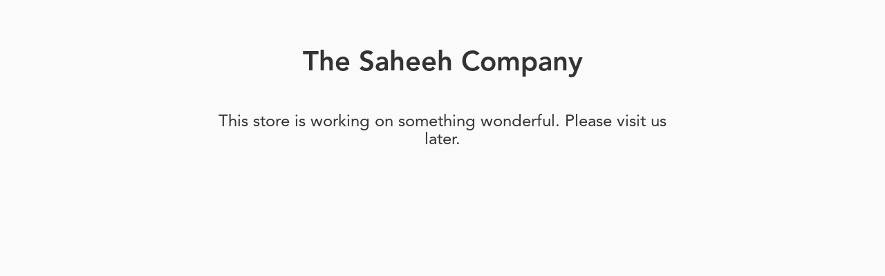

--- FILE ---
content_type: text/html; charset=UTF-8
request_url: https://shop.thesaheeh.co/products/-carton-magic-mabroom-mabroom-dates-
body_size: 460
content:
<!DOCTYPE html>
<html lang="en">
<head>
    <meta charset="utf-8">
    <meta http-equiv="X-UA-Compatible" content="IE=edge">
    <meta name="viewport" content="width=device-width, initial-scale=1">
    <meta name="robots" content="noindex, nofollow">
    <meta name="googlebot" content="none">

    <title>The Saheeh Company | This store is working on something wonderful. Please visit us later.</title>
    <meta name="description" content="Premium quality dates, from Madinah to your doorstep. Innovating the kurma industry one box at a time. #LiveBetter with The Saheeh Kurma.">

    <!-- Bootstrap -->
    <link href="/assets/css/stylesheet.css" rel="stylesheet">
    <style>
        .maintenance-body{
            min-height: calc(100vh - 150px);
        }
        .form-group{
            max-width: 500px;
            margin: 0 auto;
        }
        .form-group > div{
            padding: 0px 10px 20px;
        }
        .store-name{
            font-size: 40px;
            font-weight: bold;
        }
        a.share-icon{
            text-decoration: none;
        }
        .share-icon svg{
            width: 30px;
            height: 30px;
            margin: 10px;
        }
    </style>
</head>
<body>
    <div class="container margin-top-50">
        <div class="content text-center" style="max-width: 700px;margin: 0 auto">

            <div class="notification">
                <div class="notification-wrap">

                    <div class="maintenance-body">
                        <h1 class="store-name notification-title">The Saheeh Company</h1><br>
                        <h3>This store is working on something wonderful. Please visit us later.</h3>
                    </div>

                </div>

            </div>
        </div>
    </div>
</body>
</html>
